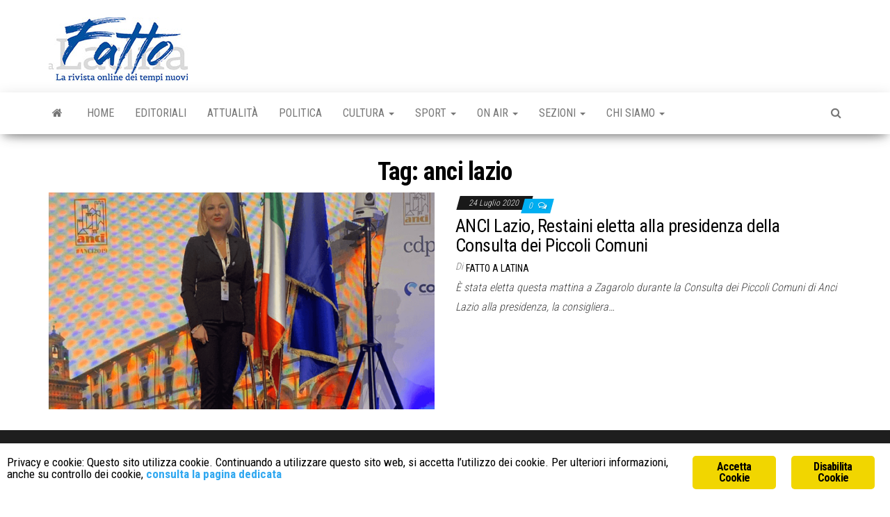

--- FILE ---
content_type: text/html; charset=UTF-8
request_url: https://fattoalatina.it/tag/anci-lazio/
body_size: 8600
content:
<!DOCTYPE html>
<html lang="it-IT">
    <head>
        <meta http-equiv="content-type" content="text/html; charset=UTF-8">
        <meta http-equiv="X-UA-Compatible" content="IE=edge">
        <meta name="viewport" content="width=device-width, initial-scale=1">
        <link rel="pingback" href="https://fattoalatina.it/xmlrpc.php">
        <meta name="robots" content="index, follow, max-image-preview:large, max-snippet:-1, max-video-preview:-1">
	<style>img:is([sizes="auto" i], [sizes^="auto," i]) { contain-intrinsic-size: 3000px 1500px }</style>
	
	<!-- This site is optimized with the Yoast SEO plugin v26.7 - https://yoast.com/wordpress/plugins/seo/ -->
	<title>anci lazio Archivi - Fatto a Latina</title>
	<link rel="canonical" href="https://fattoalatina.it/tag/anci-lazio/">
	<meta property="og:locale" content="it_IT">
	<meta property="og:type" content="article">
	<meta property="og:title" content="anci lazio Archivi - Fatto a Latina">
	<meta property="og:url" content="https://fattoalatina.it/tag/anci-lazio/">
	<meta property="og:site_name" content="Fatto a Latina">
	<meta name="twitter:card" content="summary_large_image">
	<script type="application/ld+json" class="yoast-schema-graph">{"@context":"https://schema.org","@graph":[{"@type":"CollectionPage","@id":"https://fattoalatina.it/tag/anci-lazio/","url":"https://fattoalatina.it/tag/anci-lazio/","name":"anci lazio Archivi - Fatto a Latina","isPartOf":{"@id":"https://fattoalatina.it/#website"},"primaryImageOfPage":{"@id":"https://fattoalatina.it/tag/anci-lazio/#primaryimage"},"image":{"@id":"https://fattoalatina.it/tag/anci-lazio/#primaryimage"},"thumbnailUrl":"https://fattoalatina.it/wp-content/uploads/2020/07/restaini-anci.png","breadcrumb":{"@id":"https://fattoalatina.it/tag/anci-lazio/#breadcrumb"},"inLanguage":"it-IT"},{"@type":"ImageObject","inLanguage":"it-IT","@id":"https://fattoalatina.it/tag/anci-lazio/#primaryimage","url":"https://fattoalatina.it/wp-content/uploads/2020/07/restaini-anci.png","contentUrl":"https://fattoalatina.it/wp-content/uploads/2020/07/restaini-anci.png","width":800,"height":791,"caption":"lubiana-restaini"},{"@type":"BreadcrumbList","@id":"https://fattoalatina.it/tag/anci-lazio/#breadcrumb","itemListElement":[{"@type":"ListItem","position":1,"name":"Home","item":"https://fattoalatina.it/"},{"@type":"ListItem","position":2,"name":"anci lazio"}]},{"@type":"WebSite","@id":"https://fattoalatina.it/#website","url":"https://fattoalatina.it/","name":"Fatto a Latina","description":"La rivista online dei tempi nuovi","publisher":{"@id":"https://fattoalatina.it/#organization"},"potentialAction":[{"@type":"SearchAction","target":{"@type":"EntryPoint","urlTemplate":"https://fattoalatina.it/?s={search_term_string}"},"query-input":{"@type":"PropertyValueSpecification","valueRequired":true,"valueName":"search_term_string"}}],"inLanguage":"it-IT"},{"@type":"Organization","@id":"https://fattoalatina.it/#organization","name":"Fatto a Latina","url":"https://fattoalatina.it/","logo":{"@type":"ImageObject","inLanguage":"it-IT","@id":"https://fattoalatina.it/#/schema/logo/image/","url":"https://fattoalatina.it/wp-content/uploads/2020/01/Senza-titolo-1-1.jpg","contentUrl":"https://fattoalatina.it/wp-content/uploads/2020/01/Senza-titolo-1-1.jpg","width":200,"height":93,"caption":"Fatto a Latina"},"image":{"@id":"https://fattoalatina.it/#/schema/logo/image/"}}]}</script>
	<!-- / Yoast SEO plugin. -->


<link rel="dns-prefetch" href="//fonts.googleapis.com">
<link rel="alternate" type="application/rss+xml" title="Fatto a Latina » Feed" href="https://fattoalatina.it/feed/">
<link rel="alternate" type="application/rss+xml" title="Fatto a Latina » Feed dei commenti" href="https://fattoalatina.it/comments/feed/">
<link rel="alternate" type="application/rss+xml" title="Fatto a Latina » anci lazio Feed del tag" href="https://fattoalatina.it/tag/anci-lazio/feed/">
<script type="text/javascript">
/* <![CDATA[ */
window._wpemojiSettings = {"baseUrl":"https:\/\/s.w.org\/images\/core\/emoji\/16.0.1\/72x72\/","ext":".png","svgUrl":"https:\/\/s.w.org\/images\/core\/emoji\/16.0.1\/svg\/","svgExt":".svg","source":{"concatemoji":"https:\/\/fattoalatina.it\/wp-includes\/js\/wp-emoji-release.min.js?ver=6.8.3"}};
/*! This file is auto-generated */
!function(s,n){var o,i,e;function c(e){try{var t={supportTests:e,timestamp:(new Date).valueOf()};sessionStorage.setItem(o,JSON.stringify(t))}catch(e){}}function p(e,t,n){e.clearRect(0,0,e.canvas.width,e.canvas.height),e.fillText(t,0,0);var t=new Uint32Array(e.getImageData(0,0,e.canvas.width,e.canvas.height).data),a=(e.clearRect(0,0,e.canvas.width,e.canvas.height),e.fillText(n,0,0),new Uint32Array(e.getImageData(0,0,e.canvas.width,e.canvas.height).data));return t.every(function(e,t){return e===a[t]})}function u(e,t){e.clearRect(0,0,e.canvas.width,e.canvas.height),e.fillText(t,0,0);for(var n=e.getImageData(16,16,1,1),a=0;a<n.data.length;a++)if(0!==n.data[a])return!1;return!0}function f(e,t,n,a){switch(t){case"flag":return n(e,"\ud83c\udff3\ufe0f\u200d\u26a7\ufe0f","\ud83c\udff3\ufe0f\u200b\u26a7\ufe0f")?!1:!n(e,"\ud83c\udde8\ud83c\uddf6","\ud83c\udde8\u200b\ud83c\uddf6")&&!n(e,"\ud83c\udff4\udb40\udc67\udb40\udc62\udb40\udc65\udb40\udc6e\udb40\udc67\udb40\udc7f","\ud83c\udff4\u200b\udb40\udc67\u200b\udb40\udc62\u200b\udb40\udc65\u200b\udb40\udc6e\u200b\udb40\udc67\u200b\udb40\udc7f");case"emoji":return!a(e,"\ud83e\udedf")}return!1}function g(e,t,n,a){var r="undefined"!=typeof WorkerGlobalScope&&self instanceof WorkerGlobalScope?new OffscreenCanvas(300,150):s.createElement("canvas"),o=r.getContext("2d",{willReadFrequently:!0}),i=(o.textBaseline="top",o.font="600 32px Arial",{});return e.forEach(function(e){i[e]=t(o,e,n,a)}),i}function t(e){var t=s.createElement("script");t.src=e,t.defer=!0,s.head.appendChild(t)}"undefined"!=typeof Promise&&(o="wpEmojiSettingsSupports",i=["flag","emoji"],n.supports={everything:!0,everythingExceptFlag:!0},e=new Promise(function(e){s.addEventListener("DOMContentLoaded",e,{once:!0})}),new Promise(function(t){var n=function(){try{var e=JSON.parse(sessionStorage.getItem(o));if("object"==typeof e&&"number"==typeof e.timestamp&&(new Date).valueOf()<e.timestamp+604800&&"object"==typeof e.supportTests)return e.supportTests}catch(e){}return null}();if(!n){if("undefined"!=typeof Worker&&"undefined"!=typeof OffscreenCanvas&&"undefined"!=typeof URL&&URL.createObjectURL&&"undefined"!=typeof Blob)try{var e="postMessage("+g.toString()+"("+[JSON.stringify(i),f.toString(),p.toString(),u.toString()].join(",")+"));",a=new Blob([e],{type:"text/javascript"}),r=new Worker(URL.createObjectURL(a),{name:"wpTestEmojiSupports"});return void(r.onmessage=function(e){c(n=e.data),r.terminate(),t(n)})}catch(e){}c(n=g(i,f,p,u))}t(n)}).then(function(e){for(var t in e)n.supports[t]=e[t],n.supports.everything=n.supports.everything&&n.supports[t],"flag"!==t&&(n.supports.everythingExceptFlag=n.supports.everythingExceptFlag&&n.supports[t]);n.supports.everythingExceptFlag=n.supports.everythingExceptFlag&&!n.supports.flag,n.DOMReady=!1,n.readyCallback=function(){n.DOMReady=!0}}).then(function(){return e}).then(function(){var e;n.supports.everything||(n.readyCallback(),(e=n.source||{}).concatemoji?t(e.concatemoji):e.wpemoji&&e.twemoji&&(t(e.twemoji),t(e.wpemoji)))}))}((window,document),window._wpemojiSettings);
/* ]]> */
</script>
<style id="wp-emoji-styles-inline-css" type="text/css">

	img.wp-smiley, img.emoji {
		display: inline !important;
		border: none !important;
		box-shadow: none !important;
		height: 1em !important;
		width: 1em !important;
		margin: 0 0.07em !important;
		vertical-align: -0.1em !important;
		background: none !important;
		padding: 0 !important;
	}
</style>
<link rel="stylesheet" id="wp-block-library-css" href="https://fattoalatina.it/wp-includes/css/dist/block-library/style.min.css?ver=6.8.3" type="text/css" media="all">
<style id="classic-theme-styles-inline-css" type="text/css">
/*! This file is auto-generated */
.wp-block-button__link{color:#fff;background-color:#32373c;border-radius:9999px;box-shadow:none;text-decoration:none;padding:calc(.667em + 2px) calc(1.333em + 2px);font-size:1.125em}.wp-block-file__button{background:#32373c;color:#fff;text-decoration:none}
</style>
<style id="global-styles-inline-css" type="text/css">
:root{--wp--preset--aspect-ratio--square: 1;--wp--preset--aspect-ratio--4-3: 4/3;--wp--preset--aspect-ratio--3-4: 3/4;--wp--preset--aspect-ratio--3-2: 3/2;--wp--preset--aspect-ratio--2-3: 2/3;--wp--preset--aspect-ratio--16-9: 16/9;--wp--preset--aspect-ratio--9-16: 9/16;--wp--preset--color--black: #000000;--wp--preset--color--cyan-bluish-gray: #abb8c3;--wp--preset--color--white: #ffffff;--wp--preset--color--pale-pink: #f78da7;--wp--preset--color--vivid-red: #cf2e2e;--wp--preset--color--luminous-vivid-orange: #ff6900;--wp--preset--color--luminous-vivid-amber: #fcb900;--wp--preset--color--light-green-cyan: #7bdcb5;--wp--preset--color--vivid-green-cyan: #00d084;--wp--preset--color--pale-cyan-blue: #8ed1fc;--wp--preset--color--vivid-cyan-blue: #0693e3;--wp--preset--color--vivid-purple: #9b51e0;--wp--preset--gradient--vivid-cyan-blue-to-vivid-purple: linear-gradient(135deg,rgba(6,147,227,1) 0%,rgb(155,81,224) 100%);--wp--preset--gradient--light-green-cyan-to-vivid-green-cyan: linear-gradient(135deg,rgb(122,220,180) 0%,rgb(0,208,130) 100%);--wp--preset--gradient--luminous-vivid-amber-to-luminous-vivid-orange: linear-gradient(135deg,rgba(252,185,0,1) 0%,rgba(255,105,0,1) 100%);--wp--preset--gradient--luminous-vivid-orange-to-vivid-red: linear-gradient(135deg,rgba(255,105,0,1) 0%,rgb(207,46,46) 100%);--wp--preset--gradient--very-light-gray-to-cyan-bluish-gray: linear-gradient(135deg,rgb(238,238,238) 0%,rgb(169,184,195) 100%);--wp--preset--gradient--cool-to-warm-spectrum: linear-gradient(135deg,rgb(74,234,220) 0%,rgb(151,120,209) 20%,rgb(207,42,186) 40%,rgb(238,44,130) 60%,rgb(251,105,98) 80%,rgb(254,248,76) 100%);--wp--preset--gradient--blush-light-purple: linear-gradient(135deg,rgb(255,206,236) 0%,rgb(152,150,240) 100%);--wp--preset--gradient--blush-bordeaux: linear-gradient(135deg,rgb(254,205,165) 0%,rgb(254,45,45) 50%,rgb(107,0,62) 100%);--wp--preset--gradient--luminous-dusk: linear-gradient(135deg,rgb(255,203,112) 0%,rgb(199,81,192) 50%,rgb(65,88,208) 100%);--wp--preset--gradient--pale-ocean: linear-gradient(135deg,rgb(255,245,203) 0%,rgb(182,227,212) 50%,rgb(51,167,181) 100%);--wp--preset--gradient--electric-grass: linear-gradient(135deg,rgb(202,248,128) 0%,rgb(113,206,126) 100%);--wp--preset--gradient--midnight: linear-gradient(135deg,rgb(2,3,129) 0%,rgb(40,116,252) 100%);--wp--preset--font-size--small: 13px;--wp--preset--font-size--medium: 20px;--wp--preset--font-size--large: 36px;--wp--preset--font-size--x-large: 42px;--wp--preset--spacing--20: 0.44rem;--wp--preset--spacing--30: 0.67rem;--wp--preset--spacing--40: 1rem;--wp--preset--spacing--50: 1.5rem;--wp--preset--spacing--60: 2.25rem;--wp--preset--spacing--70: 3.38rem;--wp--preset--spacing--80: 5.06rem;--wp--preset--shadow--natural: 6px 6px 9px rgba(0, 0, 0, 0.2);--wp--preset--shadow--deep: 12px 12px 50px rgba(0, 0, 0, 0.4);--wp--preset--shadow--sharp: 6px 6px 0px rgba(0, 0, 0, 0.2);--wp--preset--shadow--outlined: 6px 6px 0px -3px rgba(255, 255, 255, 1), 6px 6px rgba(0, 0, 0, 1);--wp--preset--shadow--crisp: 6px 6px 0px rgba(0, 0, 0, 1);}:where(.is-layout-flex){gap: 0.5em;}:where(.is-layout-grid){gap: 0.5em;}body .is-layout-flex{display: flex;}.is-layout-flex{flex-wrap: wrap;align-items: center;}.is-layout-flex > :is(*, div){margin: 0;}body .is-layout-grid{display: grid;}.is-layout-grid > :is(*, div){margin: 0;}:where(.wp-block-columns.is-layout-flex){gap: 2em;}:where(.wp-block-columns.is-layout-grid){gap: 2em;}:where(.wp-block-post-template.is-layout-flex){gap: 1.25em;}:where(.wp-block-post-template.is-layout-grid){gap: 1.25em;}.has-black-color{color: var(--wp--preset--color--black) !important;}.has-cyan-bluish-gray-color{color: var(--wp--preset--color--cyan-bluish-gray) !important;}.has-white-color{color: var(--wp--preset--color--white) !important;}.has-pale-pink-color{color: var(--wp--preset--color--pale-pink) !important;}.has-vivid-red-color{color: var(--wp--preset--color--vivid-red) !important;}.has-luminous-vivid-orange-color{color: var(--wp--preset--color--luminous-vivid-orange) !important;}.has-luminous-vivid-amber-color{color: var(--wp--preset--color--luminous-vivid-amber) !important;}.has-light-green-cyan-color{color: var(--wp--preset--color--light-green-cyan) !important;}.has-vivid-green-cyan-color{color: var(--wp--preset--color--vivid-green-cyan) !important;}.has-pale-cyan-blue-color{color: var(--wp--preset--color--pale-cyan-blue) !important;}.has-vivid-cyan-blue-color{color: var(--wp--preset--color--vivid-cyan-blue) !important;}.has-vivid-purple-color{color: var(--wp--preset--color--vivid-purple) !important;}.has-black-background-color{background-color: var(--wp--preset--color--black) !important;}.has-cyan-bluish-gray-background-color{background-color: var(--wp--preset--color--cyan-bluish-gray) !important;}.has-white-background-color{background-color: var(--wp--preset--color--white) !important;}.has-pale-pink-background-color{background-color: var(--wp--preset--color--pale-pink) !important;}.has-vivid-red-background-color{background-color: var(--wp--preset--color--vivid-red) !important;}.has-luminous-vivid-orange-background-color{background-color: var(--wp--preset--color--luminous-vivid-orange) !important;}.has-luminous-vivid-amber-background-color{background-color: var(--wp--preset--color--luminous-vivid-amber) !important;}.has-light-green-cyan-background-color{background-color: var(--wp--preset--color--light-green-cyan) !important;}.has-vivid-green-cyan-background-color{background-color: var(--wp--preset--color--vivid-green-cyan) !important;}.has-pale-cyan-blue-background-color{background-color: var(--wp--preset--color--pale-cyan-blue) !important;}.has-vivid-cyan-blue-background-color{background-color: var(--wp--preset--color--vivid-cyan-blue) !important;}.has-vivid-purple-background-color{background-color: var(--wp--preset--color--vivid-purple) !important;}.has-black-border-color{border-color: var(--wp--preset--color--black) !important;}.has-cyan-bluish-gray-border-color{border-color: var(--wp--preset--color--cyan-bluish-gray) !important;}.has-white-border-color{border-color: var(--wp--preset--color--white) !important;}.has-pale-pink-border-color{border-color: var(--wp--preset--color--pale-pink) !important;}.has-vivid-red-border-color{border-color: var(--wp--preset--color--vivid-red) !important;}.has-luminous-vivid-orange-border-color{border-color: var(--wp--preset--color--luminous-vivid-orange) !important;}.has-luminous-vivid-amber-border-color{border-color: var(--wp--preset--color--luminous-vivid-amber) !important;}.has-light-green-cyan-border-color{border-color: var(--wp--preset--color--light-green-cyan) !important;}.has-vivid-green-cyan-border-color{border-color: var(--wp--preset--color--vivid-green-cyan) !important;}.has-pale-cyan-blue-border-color{border-color: var(--wp--preset--color--pale-cyan-blue) !important;}.has-vivid-cyan-blue-border-color{border-color: var(--wp--preset--color--vivid-cyan-blue) !important;}.has-vivid-purple-border-color{border-color: var(--wp--preset--color--vivid-purple) !important;}.has-vivid-cyan-blue-to-vivid-purple-gradient-background{background: var(--wp--preset--gradient--vivid-cyan-blue-to-vivid-purple) !important;}.has-light-green-cyan-to-vivid-green-cyan-gradient-background{background: var(--wp--preset--gradient--light-green-cyan-to-vivid-green-cyan) !important;}.has-luminous-vivid-amber-to-luminous-vivid-orange-gradient-background{background: var(--wp--preset--gradient--luminous-vivid-amber-to-luminous-vivid-orange) !important;}.has-luminous-vivid-orange-to-vivid-red-gradient-background{background: var(--wp--preset--gradient--luminous-vivid-orange-to-vivid-red) !important;}.has-very-light-gray-to-cyan-bluish-gray-gradient-background{background: var(--wp--preset--gradient--very-light-gray-to-cyan-bluish-gray) !important;}.has-cool-to-warm-spectrum-gradient-background{background: var(--wp--preset--gradient--cool-to-warm-spectrum) !important;}.has-blush-light-purple-gradient-background{background: var(--wp--preset--gradient--blush-light-purple) !important;}.has-blush-bordeaux-gradient-background{background: var(--wp--preset--gradient--blush-bordeaux) !important;}.has-luminous-dusk-gradient-background{background: var(--wp--preset--gradient--luminous-dusk) !important;}.has-pale-ocean-gradient-background{background: var(--wp--preset--gradient--pale-ocean) !important;}.has-electric-grass-gradient-background{background: var(--wp--preset--gradient--electric-grass) !important;}.has-midnight-gradient-background{background: var(--wp--preset--gradient--midnight) !important;}.has-small-font-size{font-size: var(--wp--preset--font-size--small) !important;}.has-medium-font-size{font-size: var(--wp--preset--font-size--medium) !important;}.has-large-font-size{font-size: var(--wp--preset--font-size--large) !important;}.has-x-large-font-size{font-size: var(--wp--preset--font-size--x-large) !important;}
:where(.wp-block-post-template.is-layout-flex){gap: 1.25em;}:where(.wp-block-post-template.is-layout-grid){gap: 1.25em;}
:where(.wp-block-columns.is-layout-flex){gap: 2em;}:where(.wp-block-columns.is-layout-grid){gap: 2em;}
:root :where(.wp-block-pullquote){font-size: 1.5em;line-height: 1.6;}
</style>
<link rel="stylesheet" id="contact-form-7-css" href="https://fattoalatina.it/wp-content/plugins/contact-form-7/includes/css/styles.css?ver=6.1.4" type="text/css" media="all">
<link rel="stylesheet" id="ginger-style-css" href="https://fattoalatina.it/wp-content/plugins/ginger/front/css/cookies-enabler.css?ver=6.8.3" type="text/css" media="all">
<link rel="stylesheet" id="envo-magazine-fonts-css" href="https://fonts.googleapis.com/css?family=Roboto+Condensed%3A300%2C400%2C700&amp;subset=latin%2Clatin-ext" type="text/css" media="all">
<link rel="stylesheet" id="bootstrap-css" href="https://fattoalatina.it/wp-content/themes/envo-magazine/css/bootstrap.css?ver=3.3.7" type="text/css" media="all">
<link rel="stylesheet" id="envo-magazine-stylesheet-css" href="https://fattoalatina.it/wp-content/themes/envo-magazine/style.css?ver=1.3.12" type="text/css" media="all">
<link rel="stylesheet" id="font-awesome-css" href="https://fattoalatina.it/wp-content/themes/envo-magazine/css/font-awesome.min.css?ver=4.7.0" type="text/css" media="all">
<script type="text/javascript" src="https://fattoalatina.it/wp-content/plugins/ginger/addon/analytics/gingeranalytics.min.js?ver=6.8.3" id="ginger-analytics_script-js"></script>
<script type="text/javascript" src="https://fattoalatina.it/wp-content/plugins/ginger/front/js/cookies-enabler.min.js?ver=6.8.3" id="ginger-cookies-enabler-js"></script>
<script type="text/javascript" src="https://fattoalatina.it/wp-includes/js/jquery/jquery.min.js?ver=3.7.1" id="jquery-core-js"></script>
<script type="text/javascript" src="https://fattoalatina.it/wp-includes/js/jquery/jquery-migrate.min.js?ver=3.4.1" id="jquery-migrate-js"></script>
<link rel="https://api.w.org/" href="https://fattoalatina.it/wp-json/"><link rel="alternate" title="JSON" type="application/json" href="https://fattoalatina.it/wp-json/wp/v2/tags/3505"><link rel="EditURI" type="application/rsd+xml" title="RSD" href="https://fattoalatina.it/xmlrpc.php?rsd">
<meta name="generator" content="WordPress 6.8.3">
            <script type="text/javascript">
        var ginger_logger = "Y";
        var ginger_logger_url = "https://fattoalatina.it";
        var current_url = "https://fattoalatina.it/tag/anci-lazio/";

        function gingerAjaxLogTime(status) {
            var xmlHttp = new XMLHttpRequest();
            var parameters = "ginger_action=time";
            var url= ginger_logger_url + "?" + parameters;
            xmlHttp.open("GET", url, true);

            //Black magic paragraph
            xmlHttp.setRequestHeader("Content-type", "application/x-www-form-urlencoded");

            xmlHttp.onreadystatechange = function() {
                if(xmlHttp.readyState == 4 && xmlHttp.status == 200) {
                    var time = xmlHttp.responseText;
                    gingerAjaxLogger(time, status);
                }
            }

            xmlHttp.send(parameters);
        }

        function gingerAjaxLogger(ginger_logtime, status) {
            console.log(ginger_logtime);
            var xmlHttp = new XMLHttpRequest();
            var parameters = "ginger_action=log&time=" + ginger_logtime + "&url=" + current_url + "&status=" + status;
            var url= ginger_logger_url + "?" + parameters;
            //console.log(url);
            xmlHttp.open("GET", url, true);

            //Black magic paragraph
            xmlHttp.setRequestHeader("Content-type", "application/x-www-form-urlencoded");

            xmlHttp.send(parameters);
        }

    </script>
    	<style type="text/css" id="envo-magazine-header-css">
				.site-title,
		.site-description {
			position: absolute;
			clip: rect(1px, 1px, 1px, 1px);
		}
		
	</style>
	<link rel="icon" href="https://fattoalatina.it/wp-content/uploads/2019/05/cropped-Fatto-a-Latina-32x32.jpg" sizes="32x32">
<link rel="icon" href="https://fattoalatina.it/wp-content/uploads/2019/05/cropped-Fatto-a-Latina-192x192.jpg" sizes="192x192">
<link rel="apple-touch-icon" href="https://fattoalatina.it/wp-content/uploads/2019/05/cropped-Fatto-a-Latina-180x180.jpg">
<meta name="msapplication-TileImage" content="https://fattoalatina.it/wp-content/uploads/2019/05/cropped-Fatto-a-Latina-270x270.jpg">
    </head>
    <body id="blog" class="archive tag tag-anci-lazio tag-3505 wp-custom-logo wp-theme-envo-magazine">
        <a class="skip-link screen-reader-text" href="#site-content">Vai al contenuto</a>        <div class="site-header container-fluid">
    <div class="container">
        <div class="row">
            <div class="site-heading ">
                <div class="site-branding-logo">
                    <a href="https://fattoalatina.it/" class="custom-logo-link" rel="home"><img width="200" height="93" src="https://fattoalatina.it/wp-content/uploads/2020/01/Senza-titolo-1-1.jpg" class="custom-logo" alt="Fatto a Latina" decoding="async"></a>                </div>
                <div class="site-branding-text">
                                            <p class="site-title"><a href="https://fattoalatina.it/" rel="home">Fatto a Latina</a></p>
                    
                                            <p class="site-description">
                            La rivista online dei tempi nuovi                        </p>
                                    </div><!-- .site-branding-text -->
            </div>
            	
        </div>
    </div>
</div>
 
<div class="main-menu">
    <nav id="site-navigation" class="navbar navbar-default">     
        <div class="container">   
            <div class="navbar-header">
                                <button id="main-menu-panel" class="open-panel visible-xs" data-panel="main-menu-panel">
                        <span></span>
                        <span></span>
                        <span></span>
                    </button>
                            </div> 
                        <ul class="nav navbar-nav search-icon navbar-left hidden-xs">
                <li class="home-icon">
                    <a href="https://fattoalatina.it/" title="Fatto a Latina">
                        <i class="fa fa-home"></i>
                    </a>
                </li>
            </ul>
            <div class="menu-container"><ul id="menu-menu-new" class="nav navbar-nav navbar-left"><li itemscope="itemscope" itemtype="https://www.schema.org/SiteNavigationElement" id="menu-item-38717" class="menu-item menu-item-type-custom menu-item-object-custom menu-item-home menu-item-38717"><a title="Home" href="https://fattoalatina.it/">Home</a></li>
<li itemscope="itemscope" itemtype="https://www.schema.org/SiteNavigationElement" id="menu-item-38718" class="menu-item menu-item-type-taxonomy menu-item-object-category menu-item-38718"><a title="Editoriali" href="https://fattoalatina.it/category/editoriali/">Editoriali</a></li>
<li itemscope="itemscope" itemtype="https://www.schema.org/SiteNavigationElement" id="menu-item-38724" class="menu-item menu-item-type-taxonomy menu-item-object-category menu-item-38724"><a title="Attualità" href="https://fattoalatina.it/category/attualita/">Attualità</a></li>
<li itemscope="itemscope" itemtype="https://www.schema.org/SiteNavigationElement" id="menu-item-38719" class="menu-item menu-item-type-taxonomy menu-item-object-category menu-item-38719"><a title="Politica" href="https://fattoalatina.it/category/politica/">Politica</a></li>
<li itemscope="itemscope" itemtype="https://www.schema.org/SiteNavigationElement" id="menu-item-38720" class="menu-item menu-item-type-taxonomy menu-item-object-category menu-item-has-children menu-item-38720 dropdown"><a title="Cultura" href="https://fattoalatina.it/category/cultura/" data-toggle="dropdown" class="dropdown-toggle" aria-haspopup="true">Cultura <span class="caret"></span></a>
<ul role="menu" class=" dropdown-menu">
	<li itemscope="itemscope" itemtype="https://www.schema.org/SiteNavigationElement" id="menu-item-38721" class="menu-item menu-item-type-taxonomy menu-item-object-category menu-item-38721"><a title="Eventi" href="https://fattoalatina.it/category/eventi/">Eventi</a></li>
</ul>
</li>
<li itemscope="itemscope" itemtype="https://www.schema.org/SiteNavigationElement" id="menu-item-38723" class="menu-item menu-item-type-taxonomy menu-item-object-category menu-item-has-children menu-item-38723 dropdown"><a title="Sport" href="https://fattoalatina.it/category/sport/" data-toggle="dropdown" class="dropdown-toggle" aria-haspopup="true">Sport <span class="caret"></span></a>
<ul role="menu" class=" dropdown-menu">
	<li itemscope="itemscope" itemtype="https://www.schema.org/SiteNavigationElement" id="menu-item-38722" class="menu-item menu-item-type-taxonomy menu-item-object-category menu-item-38722"><a title="Giro d'Italia" href="https://fattoalatina.it/category/giro-italia/">Giro d’Italia</a></li>
</ul>
</li>
<li itemscope="itemscope" itemtype="https://www.schema.org/SiteNavigationElement" id="menu-item-38750" class="menu-item menu-item-type-custom menu-item-object-custom menu-item-has-children menu-item-38750 dropdown"><a title="On Air" href="#" data-toggle="dropdown" class="dropdown-toggle" aria-haspopup="true">On Air <span class="caret"></span></a>
<ul role="menu" class=" dropdown-menu">
	<li itemscope="itemscope" itemtype="https://www.schema.org/SiteNavigationElement" id="menu-item-38751" class="menu-item menu-item-type-taxonomy menu-item-object-category menu-item-38751"><a title="Impronte" href="https://fattoalatina.it/category/impronte/">Impronte</a></li>
	<li itemscope="itemscope" itemtype="https://www.schema.org/SiteNavigationElement" id="menu-item-41069" class="menu-item menu-item-type-taxonomy menu-item-object-category menu-item-41069"><a title="Fatto Nel Mondo" href="https://fattoalatina.it/category/fatto-nel-mondo/">Fatto Nel Mondo</a></li>
	<li itemscope="itemscope" itemtype="https://www.schema.org/SiteNavigationElement" id="menu-item-41264" class="menu-item menu-item-type-taxonomy menu-item-object-category menu-item-41264"><a title="Punto di Rottura" href="https://fattoalatina.it/category/punto-di-rottura/">Punto di Rottura</a></li>
</ul>
</li>
<li itemscope="itemscope" itemtype="https://www.schema.org/SiteNavigationElement" id="menu-item-38732" class="menu-item menu-item-type-custom menu-item-object-custom menu-item-has-children menu-item-38732 dropdown"><a title="Sezioni" href="#" data-toggle="dropdown" class="dropdown-toggle" aria-haspopup="true">Sezioni <span class="caret"></span></a>
<ul role="menu" class=" dropdown-menu">
	<li itemscope="itemscope" itemtype="https://www.schema.org/SiteNavigationElement" id="menu-item-38725" class="menu-item menu-item-type-taxonomy menu-item-object-category menu-item-38725"><a title="Bio &amp; Green" href="https://fattoalatina.it/category/bio-green/">Bio &amp; Green</a></li>
	<li itemscope="itemscope" itemtype="https://www.schema.org/SiteNavigationElement" id="menu-item-38726" class="menu-item menu-item-type-taxonomy menu-item-object-category menu-item-38726"><a title="Cronaca" href="https://fattoalatina.it/category/cronaca/">Cronaca</a></li>
	<li itemscope="itemscope" itemtype="https://www.schema.org/SiteNavigationElement" id="menu-item-38727" class="menu-item menu-item-type-taxonomy menu-item-object-category menu-item-38727"><a title="Economia" href="https://fattoalatina.it/category/economia/">Economia</a></li>
	<li itemscope="itemscope" itemtype="https://www.schema.org/SiteNavigationElement" id="menu-item-38728" class="menu-item menu-item-type-taxonomy menu-item-object-category menu-item-38728"><a title="Food &amp; Taste" href="https://fattoalatina.it/category/food/">Food &amp; Taste</a></li>
	<li itemscope="itemscope" itemtype="https://www.schema.org/SiteNavigationElement" id="menu-item-38729" class="menu-item menu-item-type-taxonomy menu-item-object-category menu-item-38729"><a title="Life Style" href="https://fattoalatina.it/category/life-style/">Life Style</a></li>
	<li itemscope="itemscope" itemtype="https://www.schema.org/SiteNavigationElement" id="menu-item-38739" class="menu-item menu-item-type-taxonomy menu-item-object-category menu-item-38739"><a title="Salute" href="https://fattoalatina.it/category/salute/">Salute</a></li>
	<li itemscope="itemscope" itemtype="https://www.schema.org/SiteNavigationElement" id="menu-item-38730" class="menu-item menu-item-type-taxonomy menu-item-object-category menu-item-38730"><a title="Storie" href="https://fattoalatina.it/category/storie/">Storie</a></li>
	<li itemscope="itemscope" itemtype="https://www.schema.org/SiteNavigationElement" id="menu-item-38731" class="menu-item menu-item-type-taxonomy menu-item-object-category menu-item-38731"><a title="Turismo" href="https://fattoalatina.it/category/turismo/">Turismo</a></li>
</ul>
</li>
<li itemscope="itemscope" itemtype="https://www.schema.org/SiteNavigationElement" id="menu-item-38733" class="menu-item menu-item-type-post_type menu-item-object-page menu-item-has-children menu-item-38733 dropdown"><a title="Chi Siamo" href="https://fattoalatina.it/chi-siamo/" data-toggle="dropdown" class="dropdown-toggle" aria-haspopup="true">Chi Siamo <span class="caret"></span></a>
<ul role="menu" class=" dropdown-menu">
	<li itemscope="itemscope" itemtype="https://www.schema.org/SiteNavigationElement" id="menu-item-38735" class="menu-item menu-item-type-post_type menu-item-object-page menu-item-38735"><a title="Chi Scrive" href="https://fattoalatina.it/chi-scrive/">Chi Scrive</a></li>
	<li itemscope="itemscope" itemtype="https://www.schema.org/SiteNavigationElement" id="menu-item-38734" class="menu-item menu-item-type-post_type menu-item-object-page menu-item-38734"><a title="Contatti" href="https://fattoalatina.it/contatti/">Contatti</a></li>
</ul>
</li>
</ul></div>            <ul class="nav navbar-nav search-icon navbar-right hidden-xs">
                <li class="top-search-icon">
                    <a href="#">
                        <i class="fa fa-search"></i>
                    </a>
                </li>
                <div class="top-search-box">
                    <form role="search" method="get" id="searchform" class="searchform" action="https://fattoalatina.it/">
				<div>
					<label class="screen-reader-text" for="s">Ricerca per:</label>
					<input type="text" value="" name="s" id="s">
					<input type="submit" id="searchsubmit" value="Cerca">
				</div>
			</form>                </div>
            </ul>
        </div>
            </nav> 
</div>
 

<div id="site-content" class="container main-container" role="main">
	<div class="page-area">
		
<!-- start content container -->
<div class="row">

	<div class="col-md-12">
					<header class="archive-page-header text-center">
				<h1 class="page-title">Tag: <span>anci lazio</span></h1>			</header><!-- .page-header -->
				<article>
	<div class="post-16374 post type-post status-publish format-standard has-post-thumbnail hentry category-politica tag-anci tag-anci-lazio tag-lubiana-restaini">                    
		<div class="news-item row">
						<div class="news-thumb col-md-6">
				<a href="https://fattoalatina.it/2020/07/24/anci-lazio-restaini-eletta-alla-presidenza-della-consulta-dei-piccoli-comuni/" title="ANCI Lazio, Restaini eletta alla presidenza della Consulta dei Piccoli Comuni">
					<img src="https://fattoalatina.it/wp-content/uploads/2020/07/restaini-anci-720x405.png" title="ANCI Lazio, Restaini eletta alla presidenza della Consulta dei Piccoli Comuni" alt="ANCI Lazio, Restaini eletta alla presidenza della Consulta dei Piccoli Comuni">
				</a>
			</div><!-- .news-thumb -->
					<div class="news-text-wrap col-md-6">
					<span class="posted-date">
		24 Luglio 2020	</span>
	<span class="comments-meta">
						<a href="https://fattoalatina.it/2020/07/24/anci-lazio-restaini-eletta-alla-presidenza-della-consulta-dei-piccoli-comuni/#comments" rel="nofollow" title="Commenti suANCI Lazio, Restaini eletta alla presidenza della Consulta dei Piccoli Comuni">
					0				</a>
					<i class="fa fa-comments-o"></i>
	</span>
					<h2 class="entry-title"><a href="https://fattoalatina.it/2020/07/24/anci-lazio-restaini-eletta-alla-presidenza-della-consulta-dei-piccoli-comuni/" rel="bookmark">ANCI Lazio, Restaini eletta alla presidenza della Consulta dei Piccoli Comuni</a></h2>						<span class="author-meta">
			<span class="author-meta-by">Di</span>
			<a href="https://fattoalatina.it/author/fatto-a-latina/">
				Fatto a Latina			</a>
		</span>
	
				<div class="post-excerpt">
					<p>È stata eletta questa mattina a Zagarolo durante la Consulta dei Piccoli Comuni di Anci Lazio alla presidenza, la consigliera…</p>
				</div><!-- .post-excerpt -->

			</div><!-- .news-text-wrap -->

		</div><!-- .news-item -->
	</div>
</article>

	</div>

	
</div>
<!-- end content container -->

</div><!-- end main-container -->
</div><!-- end page-area -->
  				
	<div id="content-footer-section" class="container-fluid clearfix">
		<div class="container">
			<div id="block-3" class="widget widget_block widget_text col-md-3">
<p><strong>Il Fatto a Latina è edito da Accademia srl</strong></p>
</div><div id="block-4" class="widget widget_block widget_search col-md-3"><form role="search" method="get" action="https://fattoalatina.it/" class="wp-block-search__button-outside wp-block-search__text-button wp-block-search"><label class="wp-block-search__label" for="wp-block-search__input-1">Cerca</label><div class="wp-block-search__inside-wrapper "><input class="wp-block-search__input" id="wp-block-search__input-1" placeholder="" value="" type="search" name="s" required><button aria-label="Cerca" class="wp-block-search__button wp-element-button" type="submit">Cerca</button></div></form></div>		</div>	
	</div>		
 
<footer id="colophon" class="footer-credits container-fluid">
	<div class="container">
				<div class="footer-credits-text text-center">
			Proudly powered by <a href="https://wordpress.org/">WordPress</a>			<span class="sep"> | </span>
			Tema: <a href="https://envothemes.com/">Envo Magazine</a>		</div> 
		 
	</div>	
</footer>
 
<script type="speculationrules">
{"prefetch":[{"source":"document","where":{"and":[{"href_matches":"\/*"},{"not":{"href_matches":["\/wp-*.php","\/wp-admin\/*","\/wp-content\/uploads\/*","\/wp-content\/*","\/wp-content\/plugins\/*","\/wp-content\/themes\/envo-magazine\/*","\/*\\?(.+)"]}},{"not":{"selector_matches":"a[rel~=\"nofollow\"]"}},{"not":{"selector_matches":".no-prefetch, .no-prefetch a"}}]},"eagerness":"conservative"}]}
</script>
<script type="text/javascript" src="https://fattoalatina.it/wp-includes/js/dist/hooks.min.js?ver=4d63a3d491d11ffd8ac6" id="wp-hooks-js"></script>
<script type="text/javascript" src="https://fattoalatina.it/wp-includes/js/dist/i18n.min.js?ver=5e580eb46a90c2b997e6" id="wp-i18n-js"></script>
<script type="text/javascript" id="wp-i18n-js-after">
/* <![CDATA[ */
wp.i18n.setLocaleData( { 'text direction\u0004ltr': [ 'ltr' ] } );
/* ]]> */
</script>
<script type="text/javascript" src="https://fattoalatina.it/wp-content/plugins/contact-form-7/includes/swv/js/index.js?ver=6.1.4" id="swv-js"></script>
<script type="text/javascript" id="contact-form-7-js-translations">
/* <![CDATA[ */
( function( domain, translations ) {
	var localeData = translations.locale_data[ domain ] || translations.locale_data.messages;
	localeData[""].domain = domain;
	wp.i18n.setLocaleData( localeData, domain );
} )( "contact-form-7", {"translation-revision-date":"2025-11-18 20:27:55+0000","generator":"GlotPress\/4.0.3","domain":"messages","locale_data":{"messages":{"":{"domain":"messages","plural-forms":"nplurals=2; plural=n != 1;","lang":"it"},"This contact form is placed in the wrong place.":["Questo modulo di contatto \u00e8 posizionato nel posto sbagliato."],"Error:":["Errore:"]}},"comment":{"reference":"includes\/js\/index.js"}} );
/* ]]> */
</script>
<script type="text/javascript" id="contact-form-7-js-before">
/* <![CDATA[ */
var wpcf7 = {
    "api": {
        "root": "https:\/\/fattoalatina.it\/wp-json\/",
        "namespace": "contact-form-7\/v1"
    }
};
/* ]]> */
</script>
<script type="text/javascript" src="https://fattoalatina.it/wp-content/plugins/contact-form-7/includes/js/index.js?ver=6.1.4" id="contact-form-7-js"></script>
<script type="text/javascript" src="https://fattoalatina.it/wp-content/themes/envo-magazine/js/bootstrap.min.js?ver=3.3.7" id="bootstrap-js"></script>
<script type="text/javascript" src="https://fattoalatina.it/wp-content/themes/envo-magazine/js/customscript.js?ver=1.3.12" id="envo-magazine-theme-js-js"></script>
    
    <!-- Init the script -->
    <script>
        COOKIES_ENABLER.init({
            scriptClass: 'ginger-script',
            iframeClass: 'ginger-iframe',
            acceptClass: 'ginger-accept',
            disableClass: 'ginger-disable',
            dismissClass: 'ginger-dismiss',
            bannerClass: 'ginger_banner-wrapper',
            bannerHTML:
                document.getElementById('ginger-banner-html') !== null ?
                    document.getElementById('ginger-banner-html').innerHTML :
                    '<div class="ginger_banner bottom light ginger_container ginger_container--open">'
                                                            + '<a href="#" class="ginger_btn ginger-disable ginger_btn_accept_all">'
                    + 'Disabilita Cookie'
                    + '<\/a>'
                                        + '<a href="#" class="ginger_btn ginger-accept ginger_btn_accept_all">'
                    + 'Accetta Cookie'
                    + '<\/a>'
                    + '<p class="ginger_message">'
                    + '<!--googleoff: index-->Privacy e cookie: Questo sito utilizza cookie. Continuando a utilizzare questo sito web, si accetta l&rsquo;utilizzo dei cookie. Per ulteriori informazioni, anche su controllo dei cookie, <a href=\"https://fattoalatina.it/privacy-policy/\"><strong>consulta la pagina dedicata<\/strong><\/a><!--googleon: index-->'
                    + ''
                                        + '<\/div>',
                        forceEnable: true,
            forceBannerClass: 'ginger-banner bottom dialog force light ginger_container',
            forceEnableText:
            '<p class="ginger_message">'
            + '<!--googleoff: index-->Privacy e cookie: Questo sito utilizza cookie. Continuando a utilizzare questo sito web, si accetta l&rsquo;utilizzo dei cookie. Per ulteriori informazioni, anche su controllo dei cookie, <a href=\"https://fattoalatina.it/privacy-policy/\"><strong>consulta la pagina dedicata<\/strong><\/a><!--googleon: index-->'
            + ''
            + '<a href="#" class="ginger_btn ginger-accept ginger_btn_accept_all">'
            + 'Accetta Cookie'
            + '<\/a>',
                                    cookieDuration: 30,
                        eventScroll: false,
            scrollOffset: 20,
            clickOutside: true,
            cookieName: 'ginger-cookie',
            forceReload: true,
            iframesPlaceholder: true,
            iframesPlaceholderClass: 'ginger-iframe-placeholder',
            iframesPlaceholderHTML:
                document.getElementById('ginger-iframePlaceholder-html') !== null ?
                    document.getElementById('ginger-iframePlaceholder-html').innerHTML :
                    '<p><!--googleoff: index-->Privacy e cookie: Questo sito utilizza cookie. Continuando a utilizzare questo sito web, si accetta l&rsquo;utilizzo dei cookie. Per ulteriori informazioni, anche su controllo dei cookie, <a href=\"https://fattoalatina.it/privacy-policy/\"><strong>consulta la pagina dedicata<\/strong><\/a><!--googleon: index-->'
                    + '<a href="#" class="ginger_btn ginger-accept">Accetta Cookie'
                    + '<\/p>'
        });
    </script>
    <!-- End Ginger Script -->

</body>
</html>
